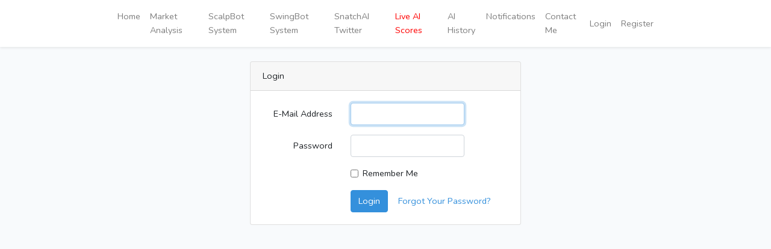

--- FILE ---
content_type: text/html; charset=UTF-8
request_url: https://snatchprofits.com/login
body_size: 1491
content:
<!doctype html>
<html lang="en">
<head>
    <meta charset="utf-8">
    <meta name="viewport" content="width=device-width, initial-scale=1">

    <!-- CSRF Token -->
    <meta name="csrf-token" content="FpqNUY7DF1CYIub0mMnHOfcVjVUZQwtlrUDIVB6p">

    
    <title>SnatchAI - SnatchProfits</title>

    <!-- Scripts -->
    <script src="/js/app.js?id=9546eb8ba72efa8e18bf"></script>

    <!-- Styles -->
    <link href="/css/app.css?id=17338e0d0cd28c37d918" rel="stylesheet">
    <link rel="shortcut icon" type="image/png" href="/favicon.png">


        </head>
<body>
    <div id="app">
        <nav class="navbar navbar-expand-md navbar-light bg-white shadow-sm">
            <div class="container-lg w-75">
                <ul class="navbar-nav mr-auto">
                    <li class="nav-item ">
                        <a class="nav-link" href="/">Home</a>
                    </li>
                    <li class="nav-item ">
                        <a class="nav-link" href="https://snatchprofits.com/category/market-analysis">Market Analysis</a>
                    </li>

                    <li class="nav-item ">
                        <a class="nav-link" href="https://snatchprofits.com/bot/scalp">ScalpBot System</a>
                    </li>
                    <li class="nav-item ">
                        <a class="nav-link" href="https://snatchprofits.com/bot/swing">SwingBot System</a>
                    </li>
                    
                        
                    

                    
                        
                    

                    <li class="nav-item">
                    <a class="nav-link" target="_blank" href="https://twitter.com/SnatchProfits">SnatchAI Twitter</a>
                    </li>

                    <li class="nav-item ">
                        <a class="nav-link" style="color: red" href="https://snatchprofits.com/ai_scores">Live AI Scores</a>
                    </li>

                    <li class="nav-item ">
                        <a class="nav-link" href="https://snatchprofits.com/ai_scores/history">AI History</a>
                    </li>


                    <li class="nav-item ">
                        <a class="nav-link" href="https://snatchprofits.com/notifications">Notifications</a>
                    </li>

                    <li class="nav-item ">
                        <a class="nav-link" href="https://snatchprofits.com/contact-me">Contact Me</a>
                    </li>


                </ul>

                <button class="navbar-toggler" type="button" data-toggle="collapse" data-target="#navbarSupportedContent" aria-controls="navbarSupportedContent" aria-expanded="false" aria-label="Toggle navigation">
                    <span class="navbar-toggler-icon"></span>
                </button>

                <div class="collapse navbar-collapse" id="navbarSupportedContent">
                    <!-- Left Side Of Navbar -->
                    <ul class="navbar-nav mr-auto">

                    </ul>

                    <!-- Right Side Of Navbar -->
                    <ul class="navbar-nav ml-auto">
                        <!-- Authentication Links -->
                                                    <li class="nav-item">
                                <a class="nav-link" href="https://snatchprofits.com/login">Login</a>
                            </li>
                                                            <li class="nav-item">
                                    <a class="nav-link" href="https://snatchprofits.com/register">Register</a>
                                </li>
                                                                        </ul>
                </div>
            </div>
        </nav>

        <main class="py-4">
            <div class="container">
    <div class="row justify-content-center">
        <div class="col-md-8">
            <div class="card">
                <div class="card-header">Login</div>

                <div class="card-body">
                    <form method="POST" action="https://snatchprofits.com/login">
                        <input type="hidden" name="_token" value="FpqNUY7DF1CYIub0mMnHOfcVjVUZQwtlrUDIVB6p">
                        <div class="form-group row">
                            <label for="email" class="col-md-4 col-form-label text-md-right">E-Mail Address</label>

                            <div class="col-md-6">
                                <input id="email" type="email" class="form-control " name="email" value="" required autocomplete="email" autofocus>

                                                            </div>
                        </div>

                        <div class="form-group row">
                            <label for="password" class="col-md-4 col-form-label text-md-right">Password</label>

                            <div class="col-md-6">
                                <input id="password" type="password" class="form-control " name="password" required autocomplete="current-password">

                                                            </div>
                        </div>

                        <div class="form-group row">
                            <div class="col-md-6 offset-md-4">
                                <div class="form-check">
                                    <input class="form-check-input" type="checkbox" name="remember" id="remember" >

                                    <label class="form-check-label" for="remember">
                                        Remember Me
                                    </label>
                                </div>
                            </div>
                        </div>

                        <div class="form-group row mb-0">
                            <div class="col-md-8 offset-md-4">
                                <button type="submit" class="btn btn-primary">
                                    Login
                                </button>

                                                                    <a class="btn btn-link" href="https://snatchprofits.com/password/reset">
                                        Forgot Your Password?
                                    </a>
                                                            </div>
                        </div>
                    </form>
                </div>
            </div>
        </div>
    </div>
</div>
        </main>
    </div>

    <!-- Google tag (gtag.js) -->
    <script async src="https://www.googletagmanager.com/gtag/js?id=G-XH09NWTRCH"></script>
    <script>
        window.dataLayer = window.dataLayer || [];
        function gtag(){dataLayer.push(arguments);}
        gtag('js', new Date());

        gtag('config', 'G-XH09NWTRCH');
    </script>

    
<script defer src="https://static.cloudflareinsights.com/beacon.min.js/vcd15cbe7772f49c399c6a5babf22c1241717689176015" integrity="sha512-ZpsOmlRQV6y907TI0dKBHq9Md29nnaEIPlkf84rnaERnq6zvWvPUqr2ft8M1aS28oN72PdrCzSjY4U6VaAw1EQ==" data-cf-beacon='{"version":"2024.11.0","token":"3c8441fd76bd45db90eac1cc54e0d21a","r":1,"server_timing":{"name":{"cfCacheStatus":true,"cfEdge":true,"cfExtPri":true,"cfL4":true,"cfOrigin":true,"cfSpeedBrain":true},"location_startswith":null}}' crossorigin="anonymous"></script>
</body>
</html>
